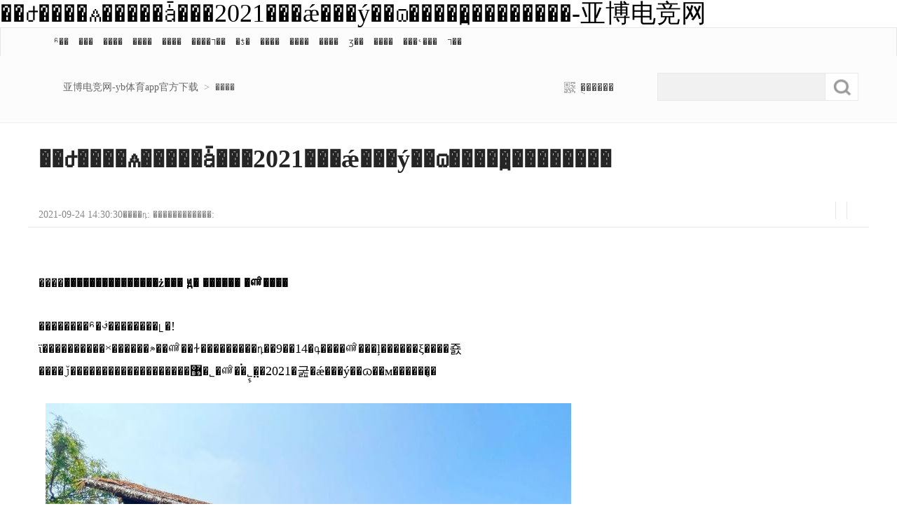

--- FILE ---
content_type: text/html
request_url: https://www.55jb.cc/l202109/t20210924_9202179.html
body_size: 5122
content:
<!doctype html>
<html lang="zh-cn"><head><meta charset="utf-8"><link rel="shortcut icon" href="/favicon.ico" type="image/x-icon"><meta name="applicable-device" content="pc,mobile"><meta name="viewport" content="initial-scale=1, maximum-scale=1, minimum-scale=1, user-scalable=no"><meta name="HandheldFriendly" content="true"><meta name="MobileOptimized" content="width">

<title>��ժ����ѧ�����ǡ���2021���ǽ���ý��ɷ����߽���������-亚博电竞网</title>
<meta name="keywords" content="����,���,�ൺ,��̨,�����ժ����ѧ�����ǡ���2021���ǽ���ý��ɷ����߽���������">
<meta name="description" content="����ʱ�ڣ��������լ�!ϊ����������ˣ������ھ��ൺ��ɫ���������դ��9��14�գ����ൺ���ļ������ξ����죬����ǰ�������������������޹�˾�ൺ�ֹ�˾֧�ֵ�2021�굺�ǽ���ý��ɷ��м������̡�,��ժ����ѧ�����ǡ���2021���ǽ���ý��ɷ����߽���������">




<link href="/uploads/css/yxcss/bootstrap.min.css" rel="stylesheet">
<link href="/uploads/css/yxcss/dzwww.css" rel="stylesheet">

<style>
#nav .header-right span:hover i {
    display: block;
}
.flip .current,.flip .on{
	background:#b64d4a;
	color:#fff;
	text-decoration:none;
}
img {
    display:inline;
    width: 100%;
    height: auto;
}
</style><script src="/templets/tj.js" language="JavaScript"></script><meta author="f58cms"></head>
<body><h1>��ժ����ѧ�����ǡ���2021���ǽ���ý��ɷ����߽���������-亚博电竞网</h1>
<div id="top-color">
	<div id="top" class="navbar navbar-default">
		<div class="container">
			
			<div class="navbar-header">
				<button type="button" class="navbar-toggle collapsed" data-toggle="collapse" data-target="#bs-example-navbar-collapse-1" aria-expanded="false">
					<span class="sr-only">toggle navigation</span>
					
					
					
				</button>
			</div>
		
			
			<div class="collapse navbar-collapse" id="bs-example-navbar-collapse-1">
				<ul class="nav navbar-nav navbar-left">
										<li><a target="_blank" href="/szxw/">ʱ��</a></li>
					<li><a target="_blank" href="/shxw/">���</a></li>
					<li><a target="_blank" href="/jjxw/">����</a></li>
					<li><a target="_blank" href="/jy/">����</a></li>
					<li><a target="_blank" href="/bmxw/">����</a></li>
					<li><a target="_blank" href="/rwzf_1/">����ר��</a></li>
					<li><a target="_blank" href="/lc/">�ƾ�</a></li>
					<li><a target="_blank" href="/ftu/">����</a></li>
					<li><a target="_blank" href="/health/">����</a></li>
					<li><a target="_blank" href="/ly/">����</a></li>
					<li><a target="_blank" href="/qc/">ʒ��</a></li>
					
					<li><a target="_blank" href="/sq/">����</a></li>
					<li><a target="_blank" href="/jzdc/">���ߵ���</a></li>
					<li><a target="_blank" href="/rdzt/">ר��</a></li>
					<li class="dropdown fenzhan">
						
						<ul class="dropdown-menu">
						<li><a target="_blank" href="/qhc/">����</a></li><li><a target="_blank" href="/wdpd2018/">�ĵ�</a></li><li><a target="_blank" href="/rcpd/">�ٳ�</a></li><li><a target="_blank" href="/rspd2018/">��ɽ</a></li></ul>
					</li>
				</ul>
				<ul class="nav navbar-nav navbar-right">
					<li class="dropdown icon dianhua">
						
						<div class="dropdown-menu">�������� 0631-5230055</div>
					</li>
					
					<li class="dropdown icon weixin">
						
						<ul class="dropdown-menu">
							<li><img src="/uploads/image/images/whwx.jpg"></li>
						</ul>
					</li>
					
					<li class="dropdown kehuduan">
						
						<ul class="dropdown-menu">
							<li><img src="/uploads/image/jximages/top-sn1.gif"></li>
							<li><img src="/uploads/image/jximages/top-sn2.gif"></li>
						</ul>
					</li>
					<li class="dropdown">
						
						<ul class="dropdown-menu">
							
						
							
						
						</ul>
					</li>
				</ul>
			</div>
		</div>
	</div>
	
	
		
	
	<div id="nav" class="navbar navbar-default" style="margin-bottom:0px;">
		<div class="container">
			
			<div class="navbar-header">
				<button type="button" class="navbar-toggle collapsed" data-toggle="collapse" data-target="#bs-example-navbar-collapse-2" aria-expanded="false">
					<span class="sr-only">toggle navigation</span>
					
					
					
				</button>
				
				<div class="add"><a href="/" class="currchnlcls" title="亚博电竞网-yb体育app官方下载">亚博电竞网-yb体育app官方下载</a>&gt;<a href="/ly/" class="currchnlcls">����</a></div>
			</div>
				<div class="header-right">
				
                <span id="shouji">�ֻ�����<i style="display:;"><div id="qrcodew1" style="height: 80px;"><img id="logoimg1" src="/uploads/image/wdlogo/1.gif" style="display:none" alt="亚博电竞网"></div></i></span>
                          
				<div class="search">
					 <form name="searchform_2" method="get" action="//so.dzwww.com/web/search?" accept-charset="utf-8" onsubmit="document.charset='utf-8';" target="_blank">
<input type="hidden" name="channelid" value="205667">
                    <input type="text" class="text" name="searchword" value="">
                    <input type="submit" class="sub" value="">
                    <div class="clear"></div>
      </form>				</div>
				<div class="clear"></div>
			</div>
		</div>
	</div>
	
	<div class="blank25"></div>
</div>
<div id="xl-headline">
	<div class="layout">
		<h2>��ժ����ѧ�����ǡ���2021���ǽ���ý��ɷ����߽���������</h2>
		<div class="left">2021-09-24 14:30:30����դ: ������������: </div>
		<div class="right">
			<div class="cir-btn">
				
				
				<div class="clear"></div>
			</div>
			<div class="line"></div>
			<div class="cir-btn">
				<div class="bdshare_t bds_tools get-codes-bdshare bdsharebuttonbox" id="bdshare">
				
				
				
				
			</div>
			</div>
			<div class="line"></div>
			
			<div class="clear"></div>
		</div>
		<div class="clear"></div>
	</div>
</div>
<div class="layout">
	<div class="row">
		<div class="col-sm-8 main">
		
		
			
		<div id="ad_1">
			
			
			
				
				<div class="clear"></div>
			</div> 
			<div align="center" id="videocontent" style="margin:0 auto;"> 
			   
		</div>
		<style>
                .video_infos{
                    font-size:1rem;
                }
                .video_infos .h3{
                    font-size: 1.1rem;
                    line-height:1.6rem;
                }
                .video_infos .p{
                    margin-top:0.2rem;
                    line-height:1.5rem;
                    font-size:0.8rem;
                }
                .video_infos .p1{ color:#999ca1;}
                .video_infos .line{
                    width:100%; height:0.8em;
                }
                .video_infos .line1{
                    width:100%; height:0.4em;
                }
            </style>
            <div class="video_infos">
                <div class="p"></div>
                <div class="line1"></div>
                <div class="p p1"></div>
            </div>
            
			<div class="news-con">
				<p>����<strong>���������������ż��� Ԭ� ������ �ൺ����</strong></p><p>��������ʱ�ڣ��������լ�!ϊ����������ˣ������ھ��ൺ��ɫ���������դ��9��14�գ����ൺ���ļ������ξ����죬����ǰ�������������������޹�˾�ൺ�ֹ�˾֧�ֵ�2021�굺�ǽ���ý��ɷ��м������̡�</p><p style="text-align:center;"><img src="/uploads/image/as2024/6800805-19ee158b_750.jpeg" width="1600" height="1199"></p><p>�������λ�գ��������ݡ�������ϊ���ߣ�����������ρ���ѧ���ρ��������ε����ݣ���̽�ö�����ҷ�۹�԰����ɽ����̨�������򱱲��ֵ̽ȶ�����ɫ�����;������㣬�������������⳵�����լݵķ�ʽ��չ����ʽ���飬���������԰���������ൺ��</p><p>����<strong>��������������磬����ȫ���������ȵ�</strong></p><p>������ľ���ף��������󣬲ɷ��ŵ�һվ���������с�ɽ��ʡũҵ����ʾ���㡱֮�ƶķ�����ҷ�۹�԰���ɲ趷�ҡ��ɱ�ʽс��¨�������ص������������˰������֣����ι������⣬����ʒ��ʶ��ѧϰ��ͳ���ļ����������������ɲ���ȥ���������ܡ����ڷ�������÷���ȼ�����ƿ��������ڡ�</p><p style="text-align:center;"><img src="/uploads/image/as2024/68008064a119564_750.jpeg" width="1600" height="1066"></p><p>������ϊ�ൺ������ѧ����ʾ�����صĵ�����ׯ�����ں��˳�����ȼ������ļ����������飬���ھ���ɫ�ʡ�������ŀ�����пռ����ȷ���������������ϣ�����ൺ����ļ��黳��������������ϊ�ൺ��һ����������ӫ�أ����ǳ�ϊ��ͥұ���ҹס�޵������顣����ν������ͨ�ĵ�����ȼ���ּ�!</p><p style="text-align:center;"><img src="/uploads/image/as2024/6800806193f6201_750.jpeg" width="1600" height="1066"></p><p>����ɽ�ｭ�ϻ��ƺ�����ϼ���������̡�������ë������ʪ�أ��է������ӳ�ϊ���ġ���ɫ�������������������ƿ���ũ�ƣ�ɢ�ǽ�������������������������ʣ����ҡҷ�����ۺ���ӿʱ�ֶ���һ��������ĵķ��顣���ǰ������ˣ�������һ�����󣬾��ɾ��׵ĺ�������ɢ�����������ֵ��λù�ӱ����ӯ������ƹ��������轫�ֳ������յ�ȼ����ʱ����ë��˲�����ѥ�ù⺣��������䣬����ʱ��������</p><p style="text-align:center;"><img src="/uploads/image/as2024/6800806-231e9436_750.jpeg" width="1600" height="899"></p><p>���������꣬���������η�չ��������ץ������صļ����ϣ���ıƪ������ȫ��ʱ�г������������ȵ㡢�¸ߵأ���ץ��ʱ�с��ؼ��ʣ�������ɫ���β�ʒ�����쾫ʒ��������򿨵أ��ó����ĳ���ʒλ��������ֺ�ҹ���������е���ò������ȼһ�£���������������ο�ǰ��̽ѱ�򿨡����۰��죬����ҹ�����ڳ����������ĳ��������գ�������ġ�����ȧ����</p><p><strong>�������ݣ�̽���壬��ҵ̬����ũ���ں�</strong></p><p>����һ��һ����һ��һ�����������ɽ��̬��ժ԰��ԭ֭ԭζ����԰��ϣ�������������ͨ�ĳ�ժ԰��ͬ����԰�ڻ��䱸����΢����ֲ��걾չ�ҡ�ũ���ļ�չ��������᳡�ص�չ������ϊ�ﵽʵ�����˵�ŀ�ģ������զ�ʮ�ľ���ϊ����㣬���ݲ�ͬũ�����ѧ����ͬ�������ƹ��ի���ѧ��������ȡͼ�ľ��⡢ʵ��̽�������ֲ�����������ϸ�ȷ�ʽ��������������ѧ����̽�������������ͷ�ʵ����������������������ҽ��ܵ���</p><p style="text-align:center;"><img src="/uploads/image/as2024/680080650ac1799_750.jpeg" width="1600" height="1066"></p><p style="text-align:center;"><img src="/uploads/image/as2024/68008066419f7a2_750.jpeg" width="1600" height="1066"></p><p>������������̨�����֣������թ����ҵĺ����ġ�������ɽ������ϊļ�����ǵ�㣬�ڰ�ɽ����̨͸����զ��ҹ�������������ǻӽ䣬�ĳ����ȡ�����2021��9�£��ɰ�ɽ����̨ǣͷ��ȫ�����ǽ�����ѿ���������վ��͸���վ�㹲42���������˹���1/3����ա��������ɵ�״̬�¹����ѧ˼�롢�ڹ����ͬʱ������������ѧ��ѭ�ա���ѭ�յļ������˽�һ����ʷ��������щ��������̨��̨�ĵ��߸���ͷ�����ǿ�������һ�����ⲩ��ݺͻ������ģ���������ĳ�����գ�ҳ����5��18����ʽ���ݡ���̨���������߼��ߡ�</p><p style="text-align:center;"><img src="/uploads/image/as2024/680080620e2ad4c_750.jpeg" width="1600" height="908"></p><p style="text-align:center;"><img src="/uploads/image/as2024/6800806-2ce1d28e_750.jpeg" width="1600" height="1200"></p><p>��������ǰ�у��ɷ���һ������ɽ��ʡ������ɫ��ũҵ����ʾ���㡪������ɽ��դ�ӣ������꾫�ĵ��죬���ѳ�ϊ�������е�ԭ��̬��������դ����԰�ڡ�һɽ�ŷ�����ϸ��ֹ������γ��ˡ������з羰�������й�ʵ��������ɽ�徰����һ�����ӣ�����һ�����ӡ�ÿ���ժ����������֯��������ϊ�������εġ���ʤ�ء���</p><p>���������������������е���ɽˮ��դ���ƣ���ԭ���������ʾ��������ϣ������ھ���ɫ���������σ��������ι۹⡢�������֡����͹�ħ���ܣ������ƶ���̬�۹�ũҵ����������ںϸ�չ���γ���̬���ρ�ũ�����顢�������ֵ���һ���ũ���ں�ģʽ������ũҵ��ч��ũ�����գ�ϊũ�巢չע���»������������д�������������³�������ҫһ����</p><p>�������˽⣬������ʱ�� �������լݡ�2021�굺�ǽ���ý��ɷ���ּ����ʵ��̽�õ���ʽ�����ھ�������塢��԰��ժ��������ѧ�������ļ������жȼٵ����β�ʒ���ƽ��������ҵ̬�������ںϸ�չ�����ͬʱ�����������ƴ����ḻ�ҹ��������ص㣬�����ƹ�����ൺ�ĳ����·�ʽ��</p><p>����(ͼ/�ۻ� ������)</p>
			</div>
                        <div style="display:none"></div>
			<div class="mobile">
				
				
			</div>
			<div class="flip">
				
			
		</div>
			<div class="editor">
				<div class="cir-btn">
					<div class="bdshare_t bds_tools get-codes-bdshare bdsharebuttonbox" id="bdshare">
				
				
				
				
			</div>
					<div class="clear"></div>
				</div>
			
			
				<div class="code" id="qrcodew"><img id="logoimg" src="/uploads/image/wdlogo/1.gif" style="display:none" alt="亚博电竞网"></div>
				<div class="text">
					<p>����༭������</p>
					<p>���α༭����½��</p>
				</div>
				<div class="clear"></div>
			</div>
                        <div style="width:640px; margin:0 auto;" id="asp_3350"></div>
			<div class="block">
				<div class="title3" style="border:none;">�������</div>
				<div class="content news-list4" id="hl-relationdiv"></div>
			</div>
			<div class="block" id="ad_2">
				
				
				
			</div>
			<div class="block">
				
			
			</div>
			<div class="block">
				<div class="title3">�ƽ��ķ�</div>
				<div class="news-list2">
					<ul>
													<li class="style">
							<h3><a target="_blank" href="/l202109/t20210924_9202179.html" title="��ժ����ѧ�����ǡ���2021���ǽ���ý��ɷ����߽���������">��ժ����ѧ�����ǡ���2021���ǽ���ý��ɷ����߽���������</a></h3>
							<i>
																<div class="clear"></div>
							</i>
							<p>����ʱ�ڣ��������լ�!ϊ����������ˣ������ھ��ൺ��ɫ���������դ��9��14�գ����ൺ���ļ������ξ����죬����ǰ�������������������޹�˾�ൺ�ֹ�˾֧�ֵ�2021�굺�ǽ���ý��ɷ��м������̡�<a href="/l202109/t20210924_9202179.html" target="_blank">[��ϸ]</a></p>
							<div class="tail">
								<span class="left">09-24 14-09</span><span class="left">������</span>
								<div class="clear"></div>
							</div>
							<div class="clear"></div>
						</li>
														<li class="style">
							<h3><a target="_blank" href="/l202109/t20210922_9189546.html" title="ÿ����֪���⾲������������ྪ">ÿ����֪���⾲������������ྪ</a></h3>
							<i>
								<a target="_blank" href="/l202109/t20210922_9189546.html"><img width="" height="" src="/uploads/image/a20922/614a8bde30976.jpg"></a>								<div class="clear"></div>
							</i>
							<p>������£�����ƶ��������������ݵ�����ʪ�ع�԰��������ȥ����ɫ��ɳ̲���̳εĺ�ˮ����ɫ�ļ��񡢽�׵ĺ�ÿ������˾����˲��������ƴ�ʫ����ȵ�ʫ�� "ÿ����֪���⾲������������ྪ"......<a href="/l202109/t20210922_9189546.html" target="_blank">[��ϸ]</a></p>
							<div class="tail">
								<span class="left">09-22 09-09</span><span class="left">������</span>
								<div class="clear"></div>
							</div>
							<div class="clear"></div>
						</li>
														<li class="style">
							<h3><a target="_blank" href="/l202109/t20210917_9168105.html" title="����캣̲">����캣̲</a></h3>
							<i>
																<div class="clear"></div>
							</i>
							<p>������£������ϻ��캣̲�ֵ���һ��������ʱ�򣬲��������ǹ������������򿨵أ�ҳ������ǵ���԰��<a href="/l202109/t20210917_9168105.html" target="_blank">[��ϸ]</a></p>
							<div class="tail">
								<span class="left">09-17 13-09</span><span class="left">������</span>
								<div class="clear"></div>
							</div>
							<div class="clear"></div>
						</li>
														<li class="style">
							
							<i>
																<div class="clear"></div>
							</i>
							<p>����ʱ�ڣ��������լ�!ϊ����������ˣ������ھ��ൺ��ɫ���������դ��9��6�գ����ൺ���ļ������ξ����죬����ǰ�������������������޹�˾�ൺ�ֹ�˾֧�ֵ�2021�굺�ǽ���ý��ɷ��л��ʽ������ļ��</p>
							<div class="tail">
								<span class="left">09-10 22-09</span><span class="left">������</span>
								<div class="clear"></div>
							</div>
							<div class="clear"></div>
						</li>
														<li class="style">
							
							<i>
																<div class="clear"></div>
							</i>
							<p>ϊ����������ˣ������ھ��ൺ��ɫ���������դ���ൺ���ļ������ξֿ���������ʱ�� �������լݡ�2021�굺�ǽ���ý��ɷ��л��9��7�գ�ý��ɷ���һ���������с��й�����֮�硱������ƽ�ȡ�</p>
							<div class="tail">
								<span class="left">09-10 22-09</span><span class="left">������</span>
								<div class="clear"></div>
							</div>
							<div class="clear"></div>
						</li>
														<li class="style">
							
							<i>
																<div class="clear"></div>
							</i>
							<p>9��9�գ��к���ʳ�ļ���������������ʳ�㳡ʢ��ļ�����λ������������֡��������ļ������ξ֡��������÷�չ�������޹�˾��ͬ���죬ͬʱ��ϊ2021����(ɽ��)������ʒ���������׻֮һ��</p>
							<div class="tail">
								<span class="left">09-10 22-09</span><span class="left">������</span>
								<div class="clear"></div>
							</div>
							<div class="clear"></div>
						</li>
												</ul>
				</div>
				<div class="news-list2-bottom"><a href="/whxw/"><span>�鿴����</span></a></div>
			</div>
			<div class="block">
				<ul class="news-list5">
					<ul class="news-list5">
					<div class="clear"></div>
					<div class="clear"></div>
					
				</ul>
			</ul></div>
		</div>
	<div class="col-sm-4 sidebar">
			<div class="w300">
				<div class="side-ad" style="margin:0px;" id="ad_3">
					
					
					
				</div>
				<div class="block" id="jnxw">
				</div>
                <div class="block" id="jncs">
				</div>
				<div class="side-ad" id="ad_4">
				</div>
				<div class="block" id="spjn">
				</div>
				
				
				<div class="block" id="dzbb">
				</div>
				<div class="side-ad" id="ad_5">
				</div>
				<div class="block" id="zbzt">
				</div>
			</div>
			<div class="clear"></div>
		</div>
	</div>
</div>
<div id="bottom-nav">
	<div class="layout">
		<div class="block">
			
			<div class="links">
				<div class="line"><div class="left"></div><div class="right"></div><div class="clear"></div></div><div style="font-weight:bold;" class="line">������</div><div class="line"><div class="left"></div><div class="right"></div><div class="clear"></div></div><div class="line"><div class="left"></div><div class="right"></div><div class="clear"></div></div><div class="line"><div class="left"></div><div class="right"></div><div class="clear"></div></div><div class="line"><div class="left"></div><div class="right"></div><div class="clear"></div></div><div class="line"><div class="left"></div><div class="right"></div><div class="clear"></div></div><div class="line"><div class="left"></div><div class="right"></div><div class="clear"></div></div>
			</div>
		</div>
		<div class="block">
			<h3> �� </h3>
			<div class="links">
				<div class="line"><div class="left"></div><div class="right"><br></div><div class="clear"></div></div><div class="line"><div class="left"></div><div class="right"><br></div><div class="clear"></div></div><div class="line"><div class="left"></div><div class="right"></div><div class="clear"></div></div><div class="line"><div class="left"></div><div class="right"><br></div><div class="clear"></div></div><div class="line"><div class="left"></div><div class="right"></div><div class="clear"></div></div><div class="line"><div class="left"></div><div class="right"><br></div><div class="clear"></div></div>
			</div>
		</div>
		<div class="block">
			<h3> �� </h3>
			<div class="links">
				<div class="line"><div class="left"></div><div class="right"><br></div><div class="clear"></div></div><div class="line"><div class="left"></div><div class="right"><br></div><div class="clear"></div></div><div class="line"><div class="left"></div><div class="right"></div><div class="clear"></div></div><div class="line"><div class="left"></div><div class="right"><br></div><div class="clear"></div></div><div class="line"><div class="left"></div><div class="right"></div><div class="clear"></div></div><div class="line"><div class="left"></div><div class="right"><br><br></div><div class="clear"></div></div>
			</div>
		</div>
		<div class="block">
			<h3> �� </h3>
			<div class="links">
				<div class="line"><div class="left"></div><div class="right"><br><br><br><br></div><div class="clear"></div></div><div class="line"><div class="left"></div><div class="right"><br><br><br><br></div><div class="clear"></div></div><div class="line"><div style="line-height:14px;" class="left"></div><div class="right"><br></div><div class="clear"></div></div>
			</div>
		</div>
		<div class="block">
			<h3>&nbsp;&nbsp;</h3>
			<div class="links">
				<div class="line"><div class="left"></div><div class="right"><a href="/" target="_blank" title="亚博电竞网-yb体育app官方下载">亚博电竞网-yb体育app官方下载</a><br><br><br><br></div><div class="clear"></div></div><div class="line"><div class="left"></div><div class="right"><br><br></div><div class="clear"></div></div><div class="line"><div style="line-height:14px;" class="left"></div><div class="right"><br></div><div class="clear"></div></div>
			</div>
		</div>
		<div class="clear"></div>
	</div>
</div>

<div id="footer">
	<div class="layout">
		<div class="menu"> -  -  -  -  - </div>
		<p>亚博电竞网 copyright (c) 2001-2021  &nbsp; dzwww.com. all rights reserved</p>
		<p>ɽ��ʡ��������ý�������� email: &nbsp; </p>
		<p>³icp��09023866��   υ��������ϣ�ٱ��绰��0531-85196540</p>
	</div>
</div>
<div id="footer-mobile" class="layout">@2015 dzwww &nbsp; ³icp��09023866��</div>
	
	
	



<div><a href="/sitemap.xml">网站地图</a></div></body></html>

--- FILE ---
content_type: text/css
request_url: https://www.55jb.cc/uploads/css/yxcss/dzwww.css
body_size: 7630
content:
body{ font-family:"microsoft yahei","瀹嬩綋"; color:#000; }
a,a:hover{ color:#000; }
.left { float:left; }
.right { float:right; }
.clear{clear:both;font-size:1px;width:1px;height:0;visibility:hidden;margin-top:0px!important;*margin-top:-1px;line-height:0}
img{ display:block; width:100%; height:auto; }
ul,li,ol { list-style-type:none; margin:0; padding:0; border:0; }
.blank1 { margin:0 auto; height:1px; font-size:1px; clear:both; overflow:hidden }
.blank2 { margin:0 auto; height:2px; font-size:1px; clear:both; overflow:hidden }
.blank3 { margin:0 auto; height:3px; font-size:1px; clear:both; overflow:hidden }
.blank5 { margin:0 auto; height:5px; font-size:1px; clear:both; overflow:hidden }
.blank8 { margin:0 auto; height:8px; font-size:1px; clear:both; overflow:hidden }
.blank10 { margin:0 auto; height:10px; font-size:1px; clear:both; overflow:hidden }
.blank15 { margin:0 auto; height:15px; font-size:1px; clear:both; overflow:hidden }
.blank20 { margin:0 auto; height:20px; font-size:1px; clear:both; overflow:hidden }
.blank25 { margin:0 auto; height:25px; font-size:1px; clear:both; overflow:hidden }
.blank30 { margin:0 auto; height:30px; font-size:1px; clear:both; overflow:hidden }
.blank40 { margin:0 auto; height:40px; font-size:1px; clear:both; overflow:hidden }
.blank50 { margin:0 auto; height:50px; font-size:1px; clear:both; overflow:hidden }


/* 椤甸潰棰滆壊start */

/* 瑕侀椈 */#pd01 #nav .navbar-nav,#pd01 #nav .dropdown-toggle,#pd01 #nav .dropdown-menu{ background:#1066af; }
/* 灞变笢 */#pd02 #nav .navbar-nav,#pd02 #nav .dropdown-toggle,#pd02 #nav .dropdown-menu{ background:#169ada; }
/* 濞变箰 */#pd03 #nav .navbar-nav,#pd03 #nav .dropdown-toggle,#pd03 #nav .dropdown-menu{ background:#ff0033; }
/* 浣撹偛 */#pd04 #nav .navbar-nav,#pd04 #nav .dropdown-toggle,#pd04 #nav .dropdown-menu{ background:#1f7f28; }
/* 璐㈢粡 */#pd05 #nav .navbar-nav,#pd05 #nav .dropdown-toggle,#pd05 #nav .dropdown-menu{ background:#044c82; }
/* 閰掓按 */#pd06 #nav .navbar-nav,#pd06 #nav .dropdown-toggle,#pd06 #nav .dropdown-menu{ background:#724531; }
/* 鏃呮父 */#pd07 #nav .navbar-nav,#pd07 #nav .dropdown-toggle,#pd07 #nav .dropdown-menu{ background:#ef6f02; }
/* 鍋ュ悍 */#pd08 #nav .navbar-nav,#pd08 #nav .dropdown-toggle,#pd08 #nav .dropdown-menu{ background:#3ba3be; }
/* 鏁欒偛 */#pd09 #nav .navbar-nav,#pd09 #nav .dropdown-toggle,#pd09 #nav .dropdown-menu{ background:#12ba66; }
/* 鏃跺皻 */#pd10 #nav .navbar-nav,#pd10 #nav .dropdown-toggle,#pd10 #nav .dropdown-menu{ background:#ec1641; }
/* 鏂囧寲 */#pd11 #nav .navbar-nav,#pd11 #nav .dropdown-toggle,#pd11 #nav .dropdown-menu{ background:#9a3334; }


/* 椤甸潰棰滆壊end */

a:hover,
#nav .add a:hover,
.main .popular .right a:hover,
.news-list2 li a:hover,
.news-list4 li a:hover,
.sidebar .photo1 p a:hover,
.sidebar .resou li a:hover
{ color:#c00; }


#top-color{
	background:#fcfcfc;
	border-bottom:1px solid #f0f0f0;
}

@media (max-width: 768px) {
	#top-color .blank25{ display:none; }
}

@media (min-width: 768px) {
	#top-color .blank25{ height:5px; }
}
@media (min-width: 992px) {
	#top-color .blank25{ height:15px; }
}
@media (min-width: 1200px) {
	#top-color .blank25{ height:25px; }
}

#top{
	border-bottom:none;
	background:none;
	font-family:"瀹嬩綋";
	min-height:40px;
	border-radius:0px;
}

#top a{
	color:#333;
}

#top a:hover{
	text-decoration:underline;
}

#top .more{
	background:url(/uploads/image/yximages/top-more.gif) no-repeat right center;
	color:#666;
}

.navbar-collapse{
	padding:0px;
}

#top .navbar-brand {
	float: left;
	height: 40px;
	padding: 10px 15px;
	font-size: 14px;
	line-height: 20px;
}

#top .navbar-nav > li > a{
	padding:10px 7px;
}

#top .navbar-right a{
	color:#666;
}

#top .navbar-toggle{
	margin-bottom:0px;
	margin-top:7px;
	padding:5px 8px;
}

#top .fenzhan .dropdown-menu li{
	float:left;
	width:50%;
}

#top .kehuduan .dropdown-menu{
	min-width:auto;
	text-align:center;
}

#top .kehuduan .dropdown-menu li img{
	width:85px;
	height:85px;
	margin:0px auto;
}

#top .kehuduan .dropdown-menu li a:hover{
	background:none;
}

#top .dianhua .dropdown-menu{
	color:#2b6094;
	font-size:16px;
	font-family:"microsoft yahei", "榛戜綋";
	width:220px;
	text-align:center;
	line-height:30px;
	left:0px;
}

#top .weixin .dropdown-menu{
	width:120px;
	left:0px;
	padding:10px 0px;
}

#top .weixin .dropdown-menu img{
	width:114px;
	height:114px;
	margin:0px auto;
}

@media (max-width: 768px) {
	#top{ display:none; }
}

@media (min-width: 768px) {
	#top .navbar-left{ font-size:12px; }
	#top .navbar-right{ display:none; }
}
@media (min-width: 992px) {
	#top .navbar-left{ font-size:14px; }
	#top .navbar-right{ display:none; }
}
@media (min-width: 1200px) {
	#top .navbar-right{ display:block; }
}


.top-banner2{
	width:1170px;
	margin:0px auto 20px auto;
}

.top-banner2 img{
	width:100%;
}

.top-banner2 .left{
	width:82.9%;
}

.top-banner2 .right{
	width:14.53%;
}

@media (max-width: 768px) {
	.top-banner2{ width:100%; margin:0px; }
	.top-banner2 .left{ width:100%; float:none; }
	.top-banner2 .right{ display:none; }
}
@media (min-width: 768px) {
	.top-banner2{ width:750px; margin:0px auto 10px auto; }
}
@media (min-width: 992px) {
	.top-banner2{ width:970px; margin:0px auto 15px auto; }
}
@media (min-width: 1200px) {
	.top-banner2{ width:1170px; margin:0px auto 20px auto; }
}

.layout {
  padding-right: 15px;
  padding-left: 15px;
  margin-right: auto;
  margin-left: auto;
  overflow:hidden;
}

@media (min-width: 768px) {
	.layout{ width:768px; }
}
@media (min-width: 992px) {
	.layout{ width:992px; }
}
@media (min-width: 1200px) {
	.layout{ width:1200px; }
}

h1,h2,h3,h4,h5{
	margin:0px;
	font-family:"microsoft yahei","榛戜綋";
	overflow:hidden;
}

.layout p{
	margin:0;
	overflow:hidden;
}

#nav{
	border:none;
	border-radius:0px;
	background:none;
}

#nav .container{ position:relative; }

#nav .header-right{
	position:absolute;
	right:0px;
	top:4px;
	width:420px;
}

#nav .header-right span{
	float:left;
	color:#5e5e5e;
	background:url(/uploads/image/yximages/nav-sn.gif) no-repeat left 13px;
	font-size:16px;
	padding-left:23px;
	line-height:42px;
	cursor:pointer;
	position:relative;
}

#nav .header-right span i{
	position:absolute;
	left:0px;
	top:35px;
	background:#fff;
	padding:2px;
	border:1px solid #ccc;
	z-index:999;
	display:none;
}

.header-right .search{
	float:right;
}

.header-right .search .text{
	float:left;
	width:240px;
	border:1px solid #e9e9e9;
	height:40px;
	line-height:40px;
	background:#f1f1f1;
	padding:0px 5px;
}

.header-right .search .sub{
	border:1px solid #e9e9e9;
	border-left:none;
	width:47px;
	height:40px;
	background-image:url(/uploads/image/yximages/nav-search.gif);
	background-repeat:no-repeat;
	background-size:100% 100%;
}

#nav .navbar-brand{
	padding:0px;
	overflow:hidden;
	font-size:26px;
	color:#e60012;
	line-height:50px;
}

#nav .navbar-brand img{
	float: left;
	width: 160px;
	height: 50px;
}

#nav .navbar-toggle{
	background:#fff;
	border:none;
	margin:9px 15px 0px 0px;
}

#nav .navbar-toggle .icon-bar{
	background:#000;
}

#nav .add{
	float:left;
	display:inline;
	width:570px;
	margin-left:12px;
	font-family:"瀹嬩綋";
	color:#999;
	line-height:50px;
	height:50px;
	overflow:hidden;
}

#nav .add a,#nav .add span{
	margin:0px 8px;
	color:#666;
}

#bs-example-navbar-collapse-2{
	width:100%;
	margin-top:10px;
}

#nav .navbar-nav{
	float:none;
	width:1170px;
	margin:0px auto;
}

#nav .navbar-nav li{
	font-family:"microsoft yahei","榛戜綋";
	letter-spacing:1px;
}

#nav .navbar-nav .current{
	background:#000;
}

#nav .navbar-nav li a{
	color:#fff;
	padding:0px 29px;
	font-size:22px;
	height:50px;
	line-height:50px;
}

#nav .navbar-nav li a:hover{
	color:#fff;
	background:#000;
}

#nav .dropdown-menu{
	min-width:100%;
}

@media (max-width: 768px) {
	#nav{ margin:0px;  }
	#nav .navbar-brand{ border-radius:0px; padding:0px 12px; background:#fff; }
	#nav .add{ display:none; }
	#nav .navbar-right{ margin-right:-15px; }
	#nav .header-right{ display:none; }
	#nav .navbar-header{ background:#1066af; }
	#bs-example-navbar-collapse-2{ margin-top:0px; }
	#nav .navbar-nav{ width:100%; }
	#nav .navbar-nav .current{ background:none; }
	#nav .navbar-nav li{ float:left; width:40%; padding-left:10%; }
	#nav .navbar-nav li a{ padding:0px; }
	#nav .navbar-nav li a:hover{ background:none; }
}

@media (min-width: 768px) {
	#nav .add{ font-size:12px; margin-left:8px; width:auto; }
	#nav .add a,#nav .add span{ margin:0px 3px; }
	#nav .header-right{ display:none; }
	#bs-example-navbar-collapse-2{ margin-top:0px; }
	#nav .navbar-nav{ width:750px; }
	#nav .navbar-nav li a{ padding:0px 16px; font-size:16px; height:36px; line-height:36px; }
}
@media (min-width: 992px) {
	#nav .add{ font-size:12px; margin-left:8px; width:470px; }
	#nav .add a,#nav .add span{ margin:0px 3px; }
	#nav .header-right{ display:block; width:330px; }
	#nav .header-right span{ font-size:14px; padding-left:20px; }
	.header-right .search .text{ width:180px; }
	.header-right .search .sub{ width:47px; height:40px; }
	#bs-example-navbar-collapse-2{ margin-top:5px; }
	#nav .navbar-nav{ width:970px; }
	#nav .navbar-nav li a{ padding:0px 22px; font-size:20px; height:44px; line-height:44px; }
}
@media (min-width: 1200px) {
	#nav .add{ font-size:14px; margin-left:12px; width:570px; }
	#nav .add a,#nav .add span{ margin:0px 8px; }
	#nav .header-right{ width:420px; }
	#nav .header-right span{ font-size:16px; padding-left:23px; }
	.header-right .search .text{ width:240px; }
	.header-right .search .sub{ width:47px; height:40px; }
	#bs-example-navbar-collapse-2{ margin-top:10px; }
	#nav .navbar-nav{ width:1170px; }
	#nav .navbar-nav li a{ padding:0px 29px; font-size:22px; height:50px; line-height:50px; }
}


#nav3{
	height:107px;
	background:url(/uploads/image/yximages/header3.jpg) no-repeat center top;
	margin-top:-20px;
	color:#fff;
}

#nav3 .layout{
	overflow:visible;
}

#nav3 a{ color:#fff; }

#nav3 .header-left{
	float:left;
	width:65%;
}

#nav3 .topic{
	float:left;
	font-size:56px;
	line-height:60px;
	font-family:"microsoft yahei", "榛戜綋";
	margin-top:25px;
}

#nav3 .topic b{
	display:none;
}

#nav3 .add{
	float:left;
	display:inline;
	margin-left:12px;
	font-family:"瀹嬩綋";
	margin-top:60px;
	max-width:44%;
	height:18px;
	line-height:18px;
	overflow:hidden;
}

#nav3 .add a,#nav3 .add span{
	margin:0px 8px;
}

#nav3 .header-right{
	float:right;
	margin-top:42px;
	width:34%;
}

#nav3 .header-right .search .text{
	color:#000;
}

#nav3 .header-right span{
	float:left;
	display:inline;
	margin:15px 0px 0px 0px;
	font-size:16px;
	background:url(/uploads/image/yximages/nav3-sn.gif) no-repeat left 0px;
	padding-left:29px;
	line-height:24px;
	cursor:pointer;
	position:relative;
}

#nav3 .header-right span i{
	position:absolute;
	left:0px;
	top:35px;
	background:#fff;
	padding:2px;
	border:1px solid #ccc;
	z-index:999;
	display:none;
}

@media (max-width: 768px) {
	#nav3{ height:50px; margin:0px; }
	#nav3 .topic{ float:none; width:100%; height:50px; line-height:50px; font-size:22px; margin:0px; text-align:center; }
	#nav3 .topic b{ display:inline; font-weight:normal; }
	#nav3 .add{ display:none; }
	#nav3 .header-right{ display:none; }
}
@media (min-width: 768px) {
	#nav3{ height:67px; }
	#nav3 .topic{ font-size:36px; line-height:40px; margin-top:15px; }
	#nav3 .add{ margin-left:10px; margin-top:35px; font-size:12px; max-width:75%; }
	#nav3 .add a,#nav3 .add span{ margin:0px 6px; }
	#nav3 .header-right{ display:none; }
}
@media (min-width: 992px) {
	#nav3{ height:87px; }
	#nav3 .topic{ font-size:46px; line-height:50px; margin-top:20px; }
	#nav3 .add{ margin-left:10px; margin-top:50px; font-size:12px; max-width:44%; }
	#nav3 .add a,#nav3 .add span{ margin:0px 6px; }
	#nav3 .header-right{ margin-top:30px; display:block; }
	#nav3 .header-right span{ margin:15px 0px 0px 0px; font-size:14px; background:url(/uploads/image/yximages/nav3-sn.gif) no-repeat left 0px; padding-left:29px; line-height:24px; }
}
@media (min-width: 1200px) {
	#nav3{ height:107px; }
	#nav3 .topic{ font-size:56px; line-height:60px; margin-top:25px; }
	#nav3 .add{ margin-left:12px; margin-top:60px; font-size:14px; }
	#nav3 .add a,#nav3 .add span{ margin:0px 8px; }
	#nav3 .header-right{ margin-top:42px; }
	#nav3 .header-right span{ margin:15px 0px 0px 0px; font-size:16px; background:url(/uploads/image/yximages/nav3-sn.gif) no-repeat left 0px; padding-left:29px; line-height:24px; }
}

.main{
	margin-top:40px;
}

#carousel .shadow{
	position:absolute;
	width:100%;
	height:60px;
	left:0px;
	bottom:0px;
	background:#000;
	filter:alpha(opacity=60);
	-moz-opacity:0.6;
	opacity:0.6;
}

#carousel .carousel-caption{
	left:3%;
	right:auto;
	bottom:0px;
	padding:0px;
	width:75%;
	overflow:hidden;
	text-shadow:none;
	text-align:left;
	font-size:28px;
	height:60px;
	line-height:60px;
}

#carousel .carousel-caption a{
	color:#fff;
}

#carousel .carousel-indicators{
	bottom:22px;
	left:auto;
	right:2%;
	width:auto;
	margin:0px;
}

#carousel .carousel-indicators li{
	border:none;
	background:#cfcfcf;
	width:21px;
	height:6px;
	border-radius:0px;
	margin:0px 7px 0px 0px;
}

#carousel .carousel-indicators .active{
	background:#fb4343;
}

#carousel .carousel-control{
	background:none;
}

#carousel .carousel-control .glyphicon{
	top:45%;
}

#carousel .carousel-control .glyphicon-chevron-left{
	left:30%;
}

#carousel .carousel-control .glyphicon-chevron-right{
	right:30%;
}

@media (max-width: 768px) {
	.main{ margin-top:15px; }
	#carousel .shadow{ height:30px; }
	#carousel .carousel-caption{ font-size:16px; height:30px; line-height:30px; left:0px; width:100%; text-align:center; }
	#carousel .carousel-indicators{ display:none; }
}

@media (min-width: 768px) {
	.main{ margin-top:20px; }
	#carousel .shadow{ height:40px; }
	#carousel .carousel-caption{ font-size:17px; height:40px; line-height:40px; }
	#carousel .carousel-indicators{ bottom:12px; }
	#carousel .carousel-indicators li{ width:14px; height:4px; margin:0px 3px 0px 0px; }
}
@media (min-width: 992px) {
	.main{ margin-top:30px; }
	#carousel .shadow{ height:50px; }
	#carousel .carousel-caption{ font-size:22px; height:50px; line-height:50px; }
	#carousel .carousel-indicators{ bottom:16px; }
	#carousel .carousel-indicators li{ width:18px; height:5px; margin:0px 5px 0px 0px; }
}
@media (min-width: 1200px) {
	.main{ margin-top:40px; }
	#carousel .shadow{ height:60px; }
	#carousel .carousel-caption{ font-size:28px; height:60px; line-height:60px; }
	#carousel .carousel-indicators{ bottom:22px; }
	#carousel .carousel-indicators li{ width:21px; height:6px; margin:0px 7px 0px 0px; }
}

.newslist2-title{
	border-bottom:5px solid #d5d5d5;
	margin-top:50px;
}

.newslist2-title span{
	float:left;
	line-height:68px;
	font-family:"microsoft yahei", "榛戜綋";
	font-size:36px;
}

.newslist2-title i{
	float:right;
	display:inline;
	margin-left:5%;
	margin-top:28px;
	padding-right:45px;
	font-style:normal;
	height:27px;
	line-height:27px;
	font-size:18px;
	color:#ccc;
	background-repeat:no-repeat;
	background-position:right top;
	cursor:pointer;
}

.newslist2-title .icon1{ background-image:url(/uploads/image/yximages/newslist2-title1.gif); }
.newslist2-title .icon2{ background-image:url(/uploads/image/yximages/newslist2-title2.gif); }

.newslist2-title .current{
	background-position:right bottom;
}

@media (max-width: 768px) {
	.newslist2-title{ border-bottom:4px solid #d5d5d5; margin-top:20px; }
	.newslist2-title span{ line-height:40px; font-size:28px; }
	.newslist2-title i{ margin-top:8px; padding-right:0px; font-size:16px; }
	.newslist2-title .icon1{ background-image:none; }
	.newslist2-title .icon2{ background-image:none; }
	.newslist2-title .current{ color:#b64d4a; }
}

@media (min-width: 768px) {
	.newslist2-title{ border-bottom:3px solid #d5d5d5; margin-top:30px; }
	.newslist2-title span{ line-height:40px; font-size:28px; }
	.newslist2-title i{ margin-top:10px; padding-right:0px; font-size:14px; }
	.newslist2-title .icon1{ background-image:none; }
	.newslist2-title .icon2{ background-image:none; }
	.newslist2-title .current{ color:#b64d4a; }
}
@media (min-width: 992px) {
	.newslist2-title{ border-bottom:4px solid #d5d5d5; margin-top:40px; }
	.newslist2-title span{ line-height:56px; font-size:32px; }
	.newslist2-title i{ margin-top:20px; padding-right:45px; font-size:16px; }
	.newslist2-title .icon1{ background-image:url(/uploads/image/yximages/newslist2-title1.gif); }
	.newslist2-title .icon2{ background-image:url(/uploads/image/yximages/newslist2-title2.gif); }
}
@media (min-width: 1200px) {
	.newslist2-title{ border-bottom:5px solid #d5d5d5; margin-top:50px; }
	.newslist2-title span{ line-height:68px; font-size:36px; }
	.newslist2-title i{ margin-top:28px; padding-right:45px; font-size:18px; }
}

.news-list2 li{
	border-bottom:1px solid #f3f3f3;
	padding:25px 0px 20px 0px;
	zoom:1;
}

.news-list2 li a{
	color:#333;
}

.news-list2 h3{
	line-height:34px;
	height:34px;
	margin-bottom:15px;
	color:#333;
}

.news-list2 p{
	line-height:26px;
	font-size:15px;
}

.news-list2 .tail{
	color:#999;
	line-height:20px;
	height:20px;
	overflow:hidden;
	margin-top:15px;
}

.news-list2 .tail a{
	color:#999;
}

.news-list2 .tail .left{
	display:inline;
	margin-right:15px;
}

.news-list2 .tail .right{
	display:inline;
	margin-left:25px;
}

.news-list2 .tail .type1{
	background:url(/uploads/image/yximages/news-list2-type1.png) no-repeat right 4px;
	padding-right:23px;
}

.news-list2 .tail .type2{
	background:url(/uploads/image/yximages/news-list2-type2.png) no-repeat right 2px;
	padding-right:20px;
}

.news-list2 i,.news-list2 img{
	margin-bottom:15px;
}

.news-list2 .style img{
	float:left;
	display:inline;
	margin-right:5%;
	width:32.5%
}

.news-list2 .style3 img{
	float:left;
	display:inline;
	width:32.5%;
	margin:0px 0.41%;
}

.news-list2 .style1 img{
	width:100%
}

.news-list2 .style i .clear,.news-list2 .style1 i .clear{
	display:none;
}

.news-list2 .style3 i{
	display:block;
}

.news-list2 .style2 img{
	float:left;
	display:inline;
	width:48%;
	margin-left:1%;
	margin-right:1%;
	_width:370px;
	_margin:0px 8px 0px 7px;
}

.biaoti{
	margin-top:10px;
}

.biaoti li{
	padding:15px 0px;
}

.biaoti h3{ margin:0px; }

.biaoti i,.biaoti p,.biaoti .tail,.biaoti .style2 i{ display:none; }

@media (max-width: 768px) {
	.news-list2 li{ padding:10px 0px 10px 0px; }
	.news-list2 h3{ height:26px; line-height:26px; margin-bottom:5px; font-size:16px; }
	.news-list2 p{ line-height:18px; font-size:12px; max-height:36px; }
	.news-list2 .tail{ line-height:20px; margin-top:0px; font-size:12px; }
	.news-list2 .tail .left{ margin-right:10px; }
	.news-list2 .tail .right{ display:none; }
	.news-list2 img,.news-list2 i{ margin-bottom:8px; }
	.biaoti li{ padding:10px 0px; }
	.biaoti h3{ margin:0px; }
}

@media (min-width: 768px) {
	.news-list2 li{ padding:15px 0px 10px 0px; }
	.news-list2 h3{ height:26px; line-height:26px; margin-bottom:5px; font-size:16px; }
	.news-list2 p{ line-height:18px; font-size:12px; }
	.news-list2 .tail{ line-height:20px; margin-top:3px; font-size:12px; }
	.news-list2 .tail .left{ margin-right:10px; padding:0px; }
	.news-list2 .tail .right{ margin-left:10px; text-indent:-9999px; }
	.news-list2 img,.news-list2 i{ margin-bottom:8px; }
	.biaoti li{ padding:9px 0px; }
	.biaoti h3{ margin:0px; }
}

@media (min-width: 992px) {
	.news-list2 li{ padding:20px 0px 15px 0px; }
	.news-list2 h3{ height:30px; line-height:30px; margin-bottom:10px; font-size:20px; }
	.news-list2 p{ line-height:22px; font-size:14px; }
	.news-list2 .tail{ line-height:20px; margin-top:8px; font-size:13px; }
	.news-list2 .tail .left{ margin-right:12px; }
	.news-list2 .tail .right{ margin-left:15px; text-indent:0px; }
	.news-list2 img,.news-list2 i{ margin-bottom:12px; }
	.biaoti li{ padding:12px 0px; }
	.biaoti h3{ margin:0px; }
}

@media (min-width: 1200px) {
	.news-list2 li{ padding:25px 0px 20px 0px; }
	.news-list2 h3{ height:34px; line-height:34px; margin-bottom:15px; font-size:24px; }
	.news-list2 p{ line-height:26px; font-size:15px; }
	.news-list2 .tail{ line-height:20px; margin-top:15px; font-size:14px; }
	.news-list2 .tail .left{ margin-right:15px; }
	.news-list2 .tail .right{ margin-left:25px; text-indent:0px; }
	.news-list2 img,.news-list2 i{ margin-bottom:15px; }
	.biaoti li{ padding:15px 0px; }
	.biaoti h3{ margin:0px; }
}

.flip{
	text-align:center;
	margin-top:25px;
	font-size:16px;
	line-height:18px;
}

.flip a,.flip span{
	display:inline-block;
}


.flip a,.flip span{
	padding:11px 14px;
	border-radius:5px;
	margin:15px 4px 0px 4px;
	background:#ececec;
}

.flip span{
	color:#aaa;
}

.flip .current,.flip a:hover{
	background:#b64d4a;
	color:#fff;
	text-decoration:none;
}

@media (max-width: 768px) {
	.flip{ margin-top:20px; font-size:14px; line-height:16px; }
	.flip a,.flip span{ padding:9px 12px; margin:12px 3px 0px 3px; }
}

@media (min-width: 768px) {
	.flip{ margin-top:15px; font-size:12px; line-height:14px; }
	.flip a,.flip span{ padding:7px 10px; margin:9px 2px 0px 2px; }
}
@media (min-width: 992px) {
	.flip{ margin-top:20px; font-size:14px; line-height:16px; }
	.flip a,.flip span{ padding:9px 12px; margin:12px 3px 0px 3px; }
	
}
@media (min-width: 1200px) {
	.flip{ margin-top:25px; font-size:16px; line-height:18px; }
	.flip a,.flip span{ padding:11px 14px; margin:15px 4px 0px 4px; }
}

.sidebar{
	margin-top:40px;
}

.w300{
	float:right;
	width:300px;
	overflow:hidden;
}

.side-ad{
	margin-top:35px;
}

.sidebar .block{
	margin-top:35px;
}

.sidebar .title1 span{
	font-size:22px;
	font-family:"microsoft yahei", "榛戜綋";
	line-height:26px;
}

.sidebar .title1 span,.sidebar .title1 span a,.sidebar .title2 span{
	color:#053a67;
}

.sidebar .title1 img{
	display:inline;
	width:auto;
	margin-right:5%;
}

.sidebar .title2{
	line-height:22px;
}

.sidebar .title2 span{
	float:left;
	font-size:18px;
	font-family:"microsoft yahei", "榛戜綋";
}

.sidebar .title2 i{
	float:right;
	font-style:normal;
	font-size:12px;
	font-family:"瀹嬩綋";
	color:#a7a7a7;
}

@media (max-width: 768px) {
	.sidebar{ display:none; }
}

@media (min-width: 768px) {
	.sidebar{ margin-top:20px; }
	.w300{ width:100%; float:none; }
	.side-ad{ margin-top:15px; }
	.sidebar .block{ margin-top:20px; }
	.sidebar .title1 span{ font-size:18px; line-height:22px; }
	.sidebar .title1 img{ display:none; }
	.sidebar .title2{ line-height:18px; }
	.sidebar .title2 span{ font-size:14px; }
}
@media (min-width: 992px) {
	.sidebar{ margin-top:30px; }
	.w300{ width:300px; float:right; }
	.side-ad{ margin-top:25px; }
	.sidebar .block{ margin-top:25px; }
	.sidebar .title1 span{ font-size:22px; line-height:26px; }
	.sidebar .title1 img{ display:inline; }
	.sidebar .title2{ line-height:22px; }
	.sidebar .title2 span{ font-size:18px; }
}
@media (min-width: 1200px) {
	.sidebar{ margin-top:40px; }
	.w300{ width:300px; }
	.side-ad{ margin-top:35px; }
	.sidebar .block{ margin-top:35px; }
}

.sidebar .photo1{
	margin-top:25px;
}

.sidebar .photo1 p{
	height:20px;
	line-height:20px;
	overflow:hidden;
	margin-top:5px;
}

.sidebar .photo1 p a{
	color:#333;
}

@media (min-width: 768px) {
	.sidebar .photo1{ margin-top:15px; }
	.sidebar .photo1 p{ height:18px; line-height:18px; margin-top:3px; font-size:12px; }
}
@media (min-width: 992px) {
	.sidebar .photo1{ margin-top:20px; }
	.sidebar .photo1 p{ height:18px; line-height:18px; margin-top:3px; font-size:14px; }
}
@media (min-width: 1200px) {
	.sidebar .photo1{ margin-top:25px; }
	.sidebar .photo1 p{ height:20px; line-height:20px; margin-top:5px; }
}

.sidebar .photo2{
	position:relative;
	margin-top:25px;
}

.sidebar .photo2 .shadow{
	position:absolute;
	left:0px;
	bottom:0px;
	height:43px;
	width:100%;
	background-image:url(/uploads/image/yximages/shadow1.png);
	background-repeat:repeat-x;
	background-position:center bottom;
	background-size:auto 100%;
}

.sidebar .photo2 p{
	position:absolute;
	left:25%;
	bottom:0px;
	width:75%;
	font-size:16px;
	height:38px;
	line-height:38px;
	overflow:hidden;
}

.sidebar .photo2 p a{
	color:#fff;
}

.sidebar .photo2 .play{
	position:absolute;
	left:5.3%;
	bottom:10px;
	width:48px;
	height:33px;
	background-image:url(/uploads/image/yximages/play1.png);
	background-repeat:repeat-x;
	background-size:100% 100%;
}

.sidebar .no-video p{
	left:0%;
	width:100%;
	text-align:center;
}

.sidebar .no-video .play{
	display:none;
}

@media (min-width: 768px) {
	.sidebar .photo2{ margin-top:15px; }
	.sidebar .photo2 .shadow{ height:34px; }
	.sidebar .photo2 p{ font-size:14px; height:30px; line-height:30px; }
	.sidebar .photo2 .play{ bottom:7px; width:29px; height:20px; }
}
@media (min-width: 992px) {
	.sidebar .photo2{ margin-top:20px; }
	.sidebar .photo2 .shadow{ height:43px; }
	.sidebar .photo2 p{ font-size:16px; height:38px; line-height:38px; }
	.sidebar .photo2 .play{ bottom:10px; width:48px; height:33px; }
}
@media (min-width: 1200px) {
	.sidebar .photo2{ margin-top:25px; }
}

.sidebar .resou{
	border:1px solid #eaeaea;
	margin-top:15px;
	font-family:"瀹嬩綋";
	padding:10px 0px;
}

.sidebar .resou li{
	float:left;
	display:inline;
	margin-left:5%;
	width:43%;
	height:30px;
	line-height:30px;
	overflow:hidden;
}

.sidebar .resou li a{
	color:#545454;
}

@media (min-width: 768px) {
	.sidebar .resou{ margin-top:5px; padding:3px 0px; }
	.sidebar .resou li{ height:22px; line-height:22px; font-size:12px; }
}
@media (min-width: 992px) {
	.sidebar .resou{ margin-top:10px; padding:6px 0px; }
	.sidebar .resou li{ height:26px; line-height:26px; font-size:14px; }
}
@media (min-width: 1200px) {
	.sidebar .resou{ margin-top:15px; padding:10px 0px; }
	.sidebar .resou li{ height:30px; line-height:30px; }
}

.sidebar .news-list3{
	background:#f6f6f6;
	padding-left:5%;
	padding-right:5%;
	padding-bottom:20px;
}

.sidebar .news-list3 li{
	border-bottom:1px solid #e1e1e1;
	height:55px;
	line-height:55px;
	overflow:hidden;
	font-size:16px;
}

.sidebar .news-list3 li span{
	float:left;
	display:inline;
	margin-right:2.6%;
	font-size:22px;
	font-family:"arial";
	font-style:italic;
	color:#7b7b7b;
}

@media (min-width: 768px) {
	.sidebar .news-list3{ padding-bottom:10px; }
	.sidebar .news-list3 li{ height:30px; line-height:30px; font-size:12px; }
	.sidebar .news-list3 li span{ font-size:18px; }
}
@media (min-width: 992px) {
	.sidebar .news-list3{ padding-bottom:15px; }
	.sidebar .news-list3 li{ height:42px; line-height:42px; font-size:16px; }
	.sidebar .news-list3 li span{ font-size:22px; }
}
@media (min-width: 1200px) {
	.sidebar .news-list3{ padding-bottom:20px; }
	.sidebar .news-list3 li{ height:55px; line-height:55px; font-size:16px; }
}

#xl-headline .layout{
	border-bottom:1px solid #e8e8e8;
	padding-top:30px;
	padding-bottom:8px;
}

#xl-headline h2{
	font-size:36px;
	line-height:42px;
	font-weight:bold;
	color:#252525;
}

#xl-headline .left{
	font-family:"瀹嬩綋";
	line-height:18px;
	color:#888;
	margin-top:50px;
}

#xl-headline .right{
	margin-top:35px;
}

#xl-headline .right .line{
	float:left;
	display:inline;
	width:1px;
	height:25px;
	margin:5px 15px 0px 0px;
	background:#e5e5e5;
}

#xl-headline .right .num{
	float:left;
	line-height:35px;
	height:35px;
	overflow:hidden;
	background-image:url(/uploads/image/yximages/infor-num.gif);
	background-position:left top;
	background-repeat:no-repeat;
	padding-left:50px;
	color:#888;
}

.cir-btn{
	float:left;
	display:inline;
}

.cir-btn .circle{
	float:left;
	display:inline;
	width:35px !important;
	height:35px !important;
	background-size:100% 100%;
	background-repeat:no-repeat;
	cursor:pointer;
	margin-right:15px;
}

.cir-btn .icon1{ background-image:url(/uploads/image/wt2images/text-size1.gif)!important;    background-position: 0 0px !important; }
.cir-btn .icon2{ background-image:url(/uploads/image/wt2images/text-size2.gif)!important;    background-position: 0 0px !important; }
.cir-btn .icon3{ background-image:url(/uploads/image/wt2images/share1.gif)!important;    background-position: 0 0px !important; }
.cir-btn .icon4{ background-image:url(/uploads/image/wt2images/share2.gif)!important;    background-position: 0 0px !important; }
.cir-btn .icon5{ background-image:url(/uploads/image/wt2images/share3.gif)!important;    background-position: 0 0px !important; }
.cir-btn .icon6{ background-image:url(/uploads/image/wt2images/share4.gif)!important;    background-position: 0 0px !important; }
.cir-btn .icon7{ background-image:!important;    background-position: 0 0px !important; }

.cir-btn .icon1:hover{ background-image:url(/uploads/image/wt2images/text-size1b.gif)!important;    background-position: 0 0px !important; }
.cir-btn .icon2:hover{ background-image:url(/uploads/image/wt2images/text-size2b.gif)!important;    background-position: 0 0px !important; }
.cir-btn .icon3:hover{ background-image:url(/uploads/image/wt2images/share1b.gif)!important;    background-position: 0 0px !important;}
.cir-btn .icon4:hover{ background-image:url(/uploads/image/wt2images/share2b.gif)!important;    background-position: 0 0px !important; }
.cir-btn .icon5:hover{ background-image:url(/uploads/image/wt2images/share3b.gif)!important;    background-position: 0 0px !important; }
.cir-btn .icon6:hover{ background-image:url(/uploads/image/wt2images/share4b.gif)!important;    background-position: 0 0px !important; }
.cir-btn .icon7:hover{ background-image:!important;    background-position: 0 0px !important; }



.main .editor .cir-btn .icon1{ background-image:url(/uploads/image/wt2images/text-size1.gif)!important;        background-position: 0 0px !important; }
.main .editor .cir-btn .icon2{ background-image:url(/uploads/image/wt2images/text-size2.gif)!important;        background-position: 0 0px !important; }
.main .editor .cir-btn .icon3{ background-image:url(/uploads/image/wt2images/share1b.gif)!important;        background-position: 0 0px !important; }
.main .editor .cir-btn .icon4{ background-image:url(/uploads/image/wt2images/share2b.gif)!important;       background-position: 0 0px !important; }
.main .editor .cir-btn .icon5{ background-image:url(/uploads/image/wt2images/share3b.gif)!important;        background-position: 0 0px !important; }
.main .editor .cir-btn .icon6{ background-image:url(/uploads/image/wt2images/share4b.gif)!important;        background-position: 0 0px !important; }

@media (max-width: 768px) {
	#xl-headline{ margin-top:0px; border-top:none; }
	#xl-headline .layout{ padding-top:15px; padding-bottom:15px; }
	#xl-headline h2{ font-size:20px; line-height:26px; font-weight:normal; }
	#xl-headline .left{ line-height:16px; margin-top:10px; font-size:12px; }
	#xl-headline .right{ display:none; }
}

@media (min-width: 768px) {
	#xl-headline .layout{ padding-top:10px; padding-bottom:4px; }
	#xl-headline h2{ font-size:24px; line-height:30px; }
	#xl-headline .left{ line-height:16px; margin-top:25px; font-size:12px; }
	#xl-headline .right{ margin-top:25px; }
	#xl-headline .right .line{ height:12px; margin:3px 5px 0px 0px; }
	#xl-headline .right .num{ line-height:18px; height:18px; padding-left:26px; background-size:auto 100%; font-size:12px; }
	.cir-btn .circle{ width:18px  !important; height:18px  !important; margin-right:5px  !important; margin-top:0px  !important;}
}
@media (min-width: 992px) {
	#xl-headline .layout{ padding-top:20px; padding-bottom:6px; }
	#xl-headline h2{ font-size:30px; line-height:36px; }
	#xl-headline .left{ line-height:16px; margin-top:40px; font-size:12px; }
	#xl-headline .right{ margin-top:25px; }
	#xl-headline .right .line{ height:18px; margin:4px 10px 0px 0px; }
	#xl-headline .right .num{ line-height:26px; height:26px; padding-left:36px; background-size:auto 100%; font-size:14px; }
	.cir-btn .circle{ width:26px  !important; height:26px  !important; margin-right:10px  !important; margin-top:0px  !important;}
}
@media (min-width: 1200px) {
	#xl-headline .layout{ padding-top:30px; padding-bottom:8px; }
	#xl-headline h2{ font-size:36px; line-height:42px; }
	#xl-headline .left{ line-height:18px; margin-top:50px; font-size:14px; }
	#xl-headline .right{ margin-top:35px; }
	#xl-headline .right .line{ height:25px; margin:5px 15px 0px 0px; }
	#xl-headline .right .num{ line-height:35px; height:35px; padding-left:50px; }
	.cir-btn .circle{ width:35px  !important; height:35px  !important; margin-right:15px  !important; margin-top:0px  !important;  }
}

.main .popular{
	background:#f5f5f5;
	padding:12px 2.6%;
	font-family:"瀹嬩綋";
	font-size:12px;
	margin-bottom:15px;
}

.main .popular .left{
	width:28%;
}

.main .popular .left .text{
	float:left;
	border:1px solid #fff;
	height:34px;
	line-height:34px;
	padding:0px 3%;
	width:75%;
	color:#999;
}

.main .popular .left .sub{
	float:left;
	width:21%;
	height:36px;
	background:#ff9600;
	border:none;
	cursor:pointer;
	color:#fff;
	padding:0px;
}

.main .popular .right{
	width:68%;
	line-height:18px;
	height:36px;
	overflow:hidden;
}

.main .popular .right a{
	color:#666;
	margin-right:2.5%;
	display:inline-block;
}

.main .popular .right h5{
	float:left;
	display:inline;
	margin-right:3%;
	width:28px;
	line-height:18px;
	font-family:"瀹嬩綋";
	font-size:12px;
	font-weight:bold;
	color:#666;
}

@media (max-width: 768px) {
	.main .popular{ display:none; }
}
@media (min-width: 768px) {
	.main .popular{ padding:8px 2.6%; margin-bottom:5px; }
}
@media (min-width: 992px) {
	.main .popular{ padding:10px 2.6%; margin-bottom:10px; }
}
@media (min-width: 1200px) {
	.main .popular{ padding:12px 2.6%; margin-bottom:15px; }
}

.main .news-con p{
	font-size:18px;
	line-height:32px;
	padding:15px 0px;
}

.main .news-con img{
	width:auto;
	max-width:100%;
}

.main .news-con .home{
	display:inline-block;
	height:20px;
	line-height:20px;
	font-size:16px;
	font-family:"瀹嬩綋";
	color:#053a67;
	background:url(/uploads/image/yximages/news-con-logo.gif) no-repeat left center;
	padding-left:24px;
}

@media (max-width: 768px) {
	.main .news-con p{ font-size:16px; line-height:26px; padding:5px 0px; }
	.main .news-con img{ width:100%; }
}
@media (min-width: 768px) {
	.main .news-con p{ font-size:14px; line-height:24px; padding:5px 0px; }
	.main .news-con .home{ font-size:12px; padding-left:0px; background:none; }
}
@media (min-width: 992px) {
	.main .news-con p{ font-size:16px; line-height:28px; padding:10px 0px; }
	.main .news-con .home{ font-size:14px; padding-left:22px; background:url(/uploads/image/yximages/news-con-logo.gif) no-repeat left center; }
}
@media (min-width: 1200px) {
	.main .news-con p{ font-size:18px; line-height:32px; padding:15px 0px; }
	.main .news-con .home{ font-size:16px; padding-left:24px; }
}

.main .mobile{
	font-family:"瀹嬩綋";
	line-height:28px;
	color:#619ccc;
	margin-top:15px;
}

.main .mobile a{
	color:#619ccc;
}

@media (max-width: 768px) {
	.main .mobile{ line-height:22px; margin-top:10px; font-size:12px; }
}
@media (min-width: 768px) {
	.main .mobile{ line-height:24px; margin-top:10px; font-size:12px; }
}
@media (min-width: 992px) {
	.main .mobile{ line-height:26px; margin-top:10px; font-size:12px; }
}
@media (min-width: 1200px) {
	.main .mobile{ line-height:28px; margin-top:15px; font-size:14px; }
}

.main .editor{
	padding:2px 0px;
	border-top:1px solid #f4f4f4;
	border-bottom:1px solid #f4f4f4;
	margin-top:50px;
}

.main .editor .cir-btn{
	margin-top:32px;
}

.main .editor .text{
	float:right;
	display:inline;
	margin-right:4.3%;
	margin-top:28px;
	line-height:22px;
	font-family:"瀹嬩綋";
	color:#999;
}

.main .editor .code{
	float:right;
	width:100px;
	height:100px;
}

.main .editor .code img{
	width:100%;
	height:100%;
}

@media (max-width: 768px) {
	.main .editor{ margin-top:20px; }
	.main .editor .cir-btn{ float:none; display:block; text-align:center; width:100%; margin-top:15px; margin-bottom:10px; }
	.main .editor .circle{ float:none; display:inline-block; margin:0px 5%; }
	.main .editor .text{ float:left; margin:28px 0px 0px 0px; }
}
@media (min-width: 768px) {
	.main .editor{ margin-top:30px; }
	.main .editor .cir-btn{ margin-top:31px; }
	.main .editor .text{ margin-top:20px; line-height:20px; font-size:12px; }
	.main .editor .code{ width:80px; height:80px; }
}
@media (min-width: 992px) {
	.main .editor{ margin-top:40px; }
	.main .editor .cir-btn{ margin-top:27px; }
	.main .editor .text{ margin-top:20px; line-height:20px; font-size:12px; }
	.main .editor .code{ width:80px; height:80px; }
}
@media (min-width: 1200px) {
	.main .editor{ margin-top:50px; }
	.main .editor .cir-btn{ margin-top:32px; }
	.main .editor .text{ margin-top:28px; line-height:22px; font-size:14px; }
	.main .editor .code{ width:100px; height:100px; }
}

.main .title3{
	font-size:26px;
	color:#053a67;
	font-family:"microsoft yahei", "榛戜綋";
	line-height:50px;
	border-bottom:3px solid #dbdbdb;
}

.main .block{
	margin-top:30px;
}

@media (max-width: 768px) {
	.main .title3{ font-size:22px; line-height:40px; border-bottom:1px solid #dbdbdb; }
	.main .block{ margin-top:20px; }
}
@media (min-width: 768px) {
	.main .title3{ font-size:18px; line-height:30px; border-bottom:1px solid #dbdbdb; }
	.main .block{ margin-top:15px; }
}
@media (min-width: 992px) {
	.main .title3{ font-size:22px; line-height:40px; border-bottom:2px solid #dbdbdb; }
	.main .block{ margin-top:22px; }
}
@media (min-width: 1200px) {
	.main .title3{ font-size:26px; line-height:50px; border-bottom:3px solid #dbdbdb; }
	.main .block{ margin-top:30px; }
}

.news-list4 li{
	height:50px;
	line-height:50px;
	border-bottom:1px solid #f5f5f5;
	font-size:18px;
	overflow:hidden;
}

.news-list4 li a{
	float:left;
	color:#333;
	width:80%;
}

.news-list4 li span{
	float:right;
	font-size:14px;
	color:#999;
}

@media (max-width: 768px) {
	.news-list4 li{ height:30px; line-height:30px; font-size:16px; white-space:nowrap; text-overflow:ellipsis; }
	.news-list4 li span{ display:none; }
	.news-list4 li a{ float:none; width:100%; }
}
@media (min-width: 768px) {
	.news-list4 li{ height:30px; line-height:30px; font-size:14px; }
	.news-list4 li span{ display:none; }
	.news-list4 li a{ width:100%; }
}
@media (min-width: 992px) {
	.news-list4 li{ height:40px; line-height:40px; font-size:16px; }
	.news-list4 li span{ font-size:12px; display:block; }
	.news-list4 li a{ width:80%; }
}
@media (min-width: 1200px) {
	.news-list4 li{ height:50px; line-height:50px; font-size:18px; }
	.news-list4 li span{ font-size:14px; }
}

.news-list2-bottom{
	height:44px;
	line-height:44px;
	border:1px solid #eaeaea;
	background:#f9f9f9;
	font-size:18px;
	text-align:center;
	margin-top:30px;
}

.news-list2-bottom a{
	display:block;
	width:100%;
	height:100%;
	color:#999;
}

.news-list2-bottom a:hover{
	text-decoration:none;
	color:#666;
}

.news-list2-bottom span{
	background:url(/uploads/image/yximages/more1.png) no-repeat right center;
	padding-right:23px;
}

@media (max-width: 768px) {
	.news-list2-top{ height:26px; line-height:26px; margin-top:15px; font-size:14px; }
	.news-list2-bottom{ height:36px; line-height:36px; font-size:16px; margin-top:15px; }
}

@media (min-width: 768px) {
	.news-list2-top{ height:22px; line-height:22px; margin-top:15px; font-size:12px; }
	.news-list2-bottom{ height:28px; line-height:28px; font-size:14px; margin-top:20px; }
}
@media (min-width: 992px) {
	.news-list2-top{ height:26px; line-height:26px; margin-top:20px; font-size:14px; }
	.news-list2-bottom{ height:36px; line-height:36px; font-size:16px; margin-top:25px; }
}
@media (min-width: 1200px) {
	.news-list2-top{ height:28px; line-height:28px; margin-top:25px; font-size:14px; }
	.news-list2-bottom{ height:44px; line-height:44px; font-size:18px; margin-top:30px; }
}

.news-list5 li{
	float:left;
	display:inline;
	margin-left:0.41%;
	margin-right:0.41%;
	margin-top:20px;
	width:32.5%;
}

.news-list5 li p{
	line-height:20px;
	margin-top:5px;
	overflow:hidden;
	max-height:40px;
}

@media (max-width: 768px) {
	.news-list5 li{ margin-top:15px; }
	.news-list5 li p{ line-height:18px; max-height:36px; margin-top:5px; font-size:12px; }
}

@media (min-width: 768px) {
	.news-list5 li{ margin-top:12px; }
	.news-list5 li p{ line-height:18px; max-height:36px; margin-top:3px; font-size:12px; }
}
@media (min-width: 992px) {
	.news-list5 li{ margin-top:15px; }
	.news-list5 li p{ line-height:18px; max-height:36px; margin-top:5px; font-size:12px; }
}
@media (min-width: 1200px) {
	.news-list5 li{ margin-top:20px; }
	.news-list5 li p{ line-height:20px; max-height:40px; margin-top:5px; font-size:14px; }
}

#photo-list-page{
	background:#f6f6f6;
}

#photo-list-page #top .container{
	width:auto;
}

@media (min-width: 768px) {
	#photo-list-page #top .container{ width:750px; }
}
@media (min-width: 992px) {
	#photo-list-page #top .container{ width:970px; }
}
@media (min-width: 1200px) {
	#photo-list-page #top .container{ width:auto; }
}

.photo-list1{
	margin-top:35px;
	max-width:1650px;
	margin:0px auto;
}

.photo-list1 li{
	float:left;
	display:inline;
	width:300px;
	margin:32px 15px 0px 15px;
}

.photo-list1 li img{
	width:300px;
	height:185px;
}

.photo-list1 li p{
	text-align:center;
	height:20px;
	line-height:20px;
	margin-top:3px;
}

@media (max-width: 768px) {
	.photo-list1{ margin-top:0px; max-width:100%; padding:0px 15px; }
	.photo-list1 li{ width:100%; margin:20px 0px 0px 0px; border-bottom:1px solid #e1e1e1; }
	.photo-list1 li img{ width:100%; height:auto; }
	.photo-list1 li p{ font-size:16px; margin:0px; height:34px; line-height:34px; overflow:hidden; white-space:nowrap; text-overflow:ellipsis; }
}

@media (min-width: 768px) {
	.photo-list1{ margin-top:20px; max-width:660px; }
}
@media (min-width: 990px) {
	.photo-list1{ margin-top:25px; max-width:990px; }
}
@media (min-width: 1320px) {
	.photo-list1{ margin-top:30px; max-width:1320px; }
}
@media (min-width: 1650px) {
	.photo-list1{ margin-top:35px; max-width:1650px; }
}

.photo-list2 li{
	border-bottom:1px solid #e1e1e1;
	margin-top:50px;
}

.photo-list2 li p{
	height:50px;
	line-height:50px;
	overflow:hidden;
	font-size:22px;
}

.photo-list2 li p a{
	float:left;
	width:87%;
}

.photo-list2 li p span{
	float:right;
	font-size:18px;
	color:#999;
	width:12%;
}

@media (max-width: 768px) {
	.photo-list2 li{ margin-top:20px; }
	.photo-list2 li p{ height:34px; line-height:34px; font-size:16px; overflow:hidden; white-space:nowrap; text-overflow:ellipsis; }
	.photo-list2 li p a{ float:none; width:100%; }
	.photo-list2 li p span{ display:none; }
}

@media (min-width: 768px) {
	.photo-list2 li{ margin-top:30px; }
	.photo-list2 li p{ height:34px; line-height:34px; font-size:18px; }
	.photo-list2 li p span{ font-size:14px; }
}
@media (min-width: 992px) {
	.photo-list2 li{ margin-top:40px; }
	.photo-list2 li p{ height:42px; line-height:42px; font-size:20px; }
	.photo-list2 li p span{ font-size:16px; }
}
@media (min-width: 1200px) {
	.photo-list2 li{ margin-top:50px; }
	.photo-list2 li p{ height:50px; line-height:50px; font-size:22px; }
	.photo-list2 li p span{ font-size:18px; }
}


.main-posts {
    position: relative;
    z-index: 6;
	margin-top:40px;
	color:#fff;
}

.post-masonry {
    margin-bottom: 30px;
}

.post-masonry .post-thumb {
    border: 1px solid #ddd;
    overflow: hidden;
    position: relative;
}

.post-masonry .post-thumb img {
    width: 100%;
    display: block;
}

.post-masonry .post-thumb .title-over {
    position: absolute;
    bottom: 0;
    left: 0;
    width: 100%;
    background: rgba(0,0,0,0.9);
    padding: 15px 20px;
}

.post-masonry .post-thumb .title-over h4 {
    font-size: 16px;
    font-family: 'robotoregular';
}

.post-masonry .post-thumb .title-over a {
    color: #fff;
}

.post-masonry .post-thumb .post-hover {
    position: absolute;
    width: 100%;
    height: 100%;
    top: 70px;
    left: 0;
    visibility: hidden;
    opacity: 0;
    background: rgba(0,0,0,0.9);
    -webkit-transition: all 150ms ease-in-out;
    -moz-transition: all 150ms ease-in-out;
    -ms-transition: all 150ms ease-in-out;
    -o-transition: all 150ms ease-in-out;
    transition: all 150ms ease-in-out;
}

.post-masonry .post-thumb .post-hover .inside {
    position: relative;
    top: 50%;
    -moz-transform: translatey(-50%);
    -ms-transform: translatey(-50%);
    -webkit-transform: translatey(-50%);
    transform: translatey(-50%);
}

.post-masonry .post-thumb .post-hover h4 {
    font-size: 16px;
    font-family: 'robotoregular';
    margin-bottom: 10px;
}

.post-masonry .post-thumb .post-hover a {
    color: #fff !important;
}

.post-masonry .post-thumb .post-hover i {
    display: block;
    margin-bottom: 10px;
}

.post-masonry .post-thumb .post-hover p {
    font-size: 12px;
}

.post-masonry .post-thumb .post-hover span {
    font-size: 12px;
    margin-bottom: 15px;
    display: block;
}

.post-masonry .post-thumb:hover .title-over {
    -webkit-transition: all 150ms ease-in-out;
    -moz-transition: all 150ms ease-in-out;
    -ms-transition: all 150ms ease-in-out;
    -o-transition: all 150ms ease-in-out;
    transition: all 150ms ease-in-out;
    visibility: hidden;
    opacity: 0;
    bottom: -50px;
}

.post-masonry .post-thumb:hover .post-hover {
    top: 0;
    visibility: visible;
    opacity: 1;
}


#bottom-nav{
	background:#575757;
	border-top:1px solid #4a4a4a;
	color:#ddd;
	font-size:12px;
	font-family:"瀹嬩綋";
	margin-top:70px;
}

#bottom-nav a{
	color:#ddd;
}

#bottom-nav .layout{
	padding-top:22px;
	padding-bottom:22px;
}

#bottom-nav .block{
	float:left;
	width:18%;
	margin:0px 1%;
}

#bottom-nav .block h3{
	text-align:center;
	font-size:20px;
	font-weight:normal;
	height:42px;
	line-height:42px;
}

#bottom-nav .block .links{
	line-height:24px;
}

#bottom-nav .block .links .left{
	width:23%;
	font-weight:bold;
}

#bottom-nav .block .links .right{
	width:75%;
}

#bottom-nav .block .links .right a{
	margin-right:8px;
	display:inline-block;
}

@media (max-width: 768px) {
	#bottom-nav{ display:none; }
}
@media (min-width: 768px) {
	#bottom-nav{ margin-top:30px; }
	#bottom-nav .layout{ padding-top:14px; padding-bottom:14px; }
	#bottom-nav .block h3{ font-size:16px; height:30px; line-height:30px; }
	#bottom-nav .block .links{ line-height:18px; }
}
@media (min-width: 992px) {
	#bottom-nav{ margin-top:50px; }
	#bottom-nav .layout{ padding-top:18px; padding-bottom:18px; }
	#bottom-nav .block h3{ font-size:18px; height:36px; line-height:36px; }
	#bottom-nav .block .links{ line-height:22px; }
}
@media (min-width: 1200px) {
	#bottom-nav{ margin-top:70px; }
	#bottom-nav .layout{ padding-top:22px; padding-bottom:22px; }
	#bottom-nav .block h3{ font-size:20px; height:42px; line-height:42px; }
	#bottom-nav .block .links{ line-height:24px; }
}

#footer{
	border-top:1px solid #686868;
	background:#575757;
	color:#ddd;
	text-align:center;
	line-height:24px;
	font-size:12px;
	font-family:"瀹嬩綋";
}

#footer a{
	color:#ddd;
}

#footer .layout{
	padding:25px 0px;
}

#footer img{
	width:auto;
	display:inline;
}

#footer-mobile{
	display:none;
	line-height:30px;
	padding:10px 0px;
	border-top:1px solid #aaa;
	background:#575757;
	color:#ddd;
}

@media (max-width: 768px) {
	#footer{ display:none; }
	#footer-mobile{ display:block; text-align:center; margin-top:20px; }
}
